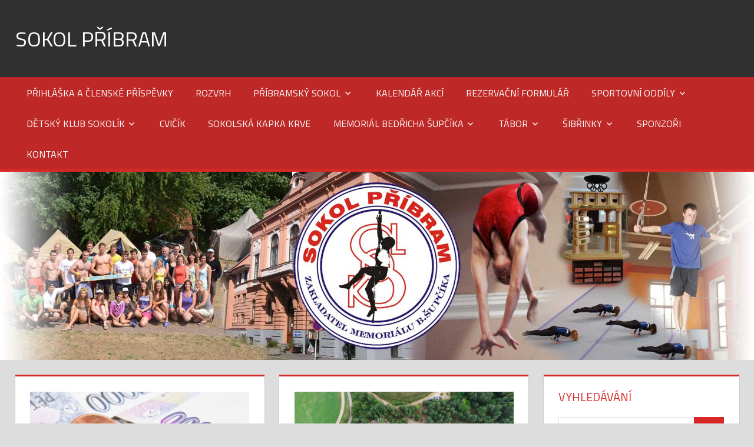

--- FILE ---
content_type: text/html; charset=UTF-8
request_url: https://sokolpribram.cz/
body_size: 9020
content:
<!DOCTYPE html>
<html lang="cs-CZ">

<head>
<meta charset="UTF-8">
<meta name="viewport" content="width=device-width, initial-scale=1">
<link rel="profile" href="http://gmpg.org/xfn/11">
<link rel="pingback" href="https://sokolpribram.cz/xmlrpc.php">

<title>Sokol Příbram &#8211; Oficiální stránky Sokola Příbram</title>
<link rel="alternate" type="application/rss+xml" title="Sokol Příbram &raquo; RSS zdroj" href="https://sokolpribram.cz/feed" />
<link rel="alternate" type="application/rss+xml" title="Sokol Příbram &raquo; RSS komentářů" href="https://sokolpribram.cz/comments/feed" />
		<script type="text/javascript">
			window._wpemojiSettings = {"baseUrl":"https:\/\/s.w.org\/images\/core\/emoji\/72x72\/","ext":".png","source":{"concatemoji":"https:\/\/sokolpribram.cz\/wp-includes\/js\/wp-emoji-release.min.js?ver=4.4.2"}};
			!function(a,b,c){function d(a){var c,d=b.createElement("canvas"),e=d.getContext&&d.getContext("2d"),f=String.fromCharCode;return e&&e.fillText?(e.textBaseline="top",e.font="600 32px Arial","flag"===a?(e.fillText(f(55356,56806,55356,56826),0,0),d.toDataURL().length>3e3):"diversity"===a?(e.fillText(f(55356,57221),0,0),c=e.getImageData(16,16,1,1).data.toString(),e.fillText(f(55356,57221,55356,57343),0,0),c!==e.getImageData(16,16,1,1).data.toString()):("simple"===a?e.fillText(f(55357,56835),0,0):e.fillText(f(55356,57135),0,0),0!==e.getImageData(16,16,1,1).data[0])):!1}function e(a){var c=b.createElement("script");c.src=a,c.type="text/javascript",b.getElementsByTagName("head")[0].appendChild(c)}var f,g;c.supports={simple:d("simple"),flag:d("flag"),unicode8:d("unicode8"),diversity:d("diversity")},c.DOMReady=!1,c.readyCallback=function(){c.DOMReady=!0},c.supports.simple&&c.supports.flag&&c.supports.unicode8&&c.supports.diversity||(g=function(){c.readyCallback()},b.addEventListener?(b.addEventListener("DOMContentLoaded",g,!1),a.addEventListener("load",g,!1)):(a.attachEvent("onload",g),b.attachEvent("onreadystatechange",function(){"complete"===b.readyState&&c.readyCallback()})),f=c.source||{},f.concatemoji?e(f.concatemoji):f.wpemoji&&f.twemoji&&(e(f.twemoji),e(f.wpemoji)))}(window,document,window._wpemojiSettings);
		</script>
		<style type="text/css">
img.wp-smiley,
img.emoji {
	display: inline !important;
	border: none !important;
	box-shadow: none !important;
	height: 1em !important;
	width: 1em !important;
	margin: 0 .07em !important;
	vertical-align: -0.1em !important;
	background: none !important;
	padding: 0 !important;
}
</style>
<link rel='stylesheet' id='cfblbcss-css'  href='https://sokolpribram.cz/wp-content/plugins/cardoza-facebook-like-box/cardozafacebook.css?ver=4.4.2' type='text/css' media='all' />
<link rel='stylesheet' id='dashicons-css'  href='https://sokolpribram.cz/wp-includes/css/dashicons.min.css?ver=4.4.2' type='text/css' media='all' />
<link rel='stylesheet' id='post-views-counter-frontend-css'  href='https://sokolpribram.cz/wp-content/plugins/post-views-counter/css/frontend.css?ver=1.2.7' type='text/css' media='all' />
<link rel='stylesheet' id='tortuga-stylesheet-css'  href='https://sokolpribram.cz/wp-content/themes/tortuga/style.css?ver=1.0.7' type='text/css' media='all' />
<link rel='stylesheet' id='tortuga-genericons-css'  href='https://sokolpribram.cz/wp-content/themes/tortuga/css/genericons/genericons.css?ver=3.4.1' type='text/css' media='all' />
<link rel='stylesheet' id='tortuga-default-fonts-css'  href='//fonts.googleapis.com/css?family=Open+Sans%3A400%2C400italic%2C700%2C700italic%7CTitillium+Web%3A400%2C400italic%2C700%2C700italic&#038;subset=latin%2Clatin-ext' type='text/css' media='all' />
<link rel='stylesheet' id='__EPYT__style-css'  href='https://sokolpribram.cz/wp-content/plugins/youtube-embed-plus/styles/ytprefs.min.css?ver=4.4.2' type='text/css' media='all' />
<style id='__EPYT__style-inline-css' type='text/css'>

                .epyt-gallery-thumb {
                        width: 33.333%;
                }
                
</style>
<link rel='stylesheet' id='A2A_SHARE_SAVE-css'  href='http://sokolpribram.cz/wp-content/plugins/add-to-any/addtoany.min.css?ver=1.13' type='text/css' media='all' />
<script type='text/javascript' src='https://sokolpribram.cz/wp-includes/js/jquery/jquery.js?ver=1.11.3'></script>
<script type='text/javascript' src='https://sokolpribram.cz/wp-includes/js/jquery/jquery-migrate.min.js?ver=1.2.1'></script>
<script type='text/javascript' src='http://sokolpribram.cz/wp-content/plugins/add-to-any/addtoany.min.js?ver=1.0'></script>
<script type='text/javascript' src='https://sokolpribram.cz/wp-content/plugins/cardoza-facebook-like-box/cardozafacebook.js?ver=4.4.2'></script>
<!--[if lt IE 9]>
<script type='text/javascript' src='https://sokolpribram.cz/wp-content/themes/tortuga/js/html5shiv.min.js?ver=3.7.3'></script>
<![endif]-->
<script type='text/javascript' src='https://sokolpribram.cz/wp-content/themes/tortuga/js/navigation.js?ver=20160421'></script>
<script type='text/javascript'>
/* <![CDATA[ */
var _EPYT_ = {"ajaxurl":"https:\/\/sokolpribram.cz\/wp-admin\/admin-ajax.php","security":"bbc45d95b2","gallery_scrolloffset":"20","eppathtoscripts":"https:\/\/sokolpribram.cz\/wp-content\/plugins\/youtube-embed-plus\/scripts\/","epresponsiveselector":"[\"iframe.__youtube_prefs_widget__\"]","epdovol":"1","version":"11.5","evselector":"iframe.__youtube_prefs__[src], iframe[src*=\"youtube.com\/embed\/\"], iframe[src*=\"youtube-nocookie.com\/embed\/\"]"};
/* ]]> */
</script>
<script type='text/javascript' src='https://sokolpribram.cz/wp-content/plugins/youtube-embed-plus/scripts/ytprefs.min.js?ver=4.4.2'></script>
<link rel='https://api.w.org/' href='https://sokolpribram.cz/wp-json/' />
<link rel="EditURI" type="application/rsd+xml" title="RSD" href="https://sokolpribram.cz/xmlrpc.php?rsd" />
<link rel="wlwmanifest" type="application/wlwmanifest+xml" href="https://sokolpribram.cz/wp-includes/wlwmanifest.xml" /> 
<meta name="generator" content="WordPress 4.4.2" />

<script type="text/javascript">
var a2a_config=a2a_config||{};a2a_config.callbacks=a2a_config.callbacks||[];a2a_config.templates=a2a_config.templates||{};a2a_localize = {
	Share: "Share",
	Save: "Save",
	Subscribe: "Subscribe",
	Email: "Email",
	Bookmark: "Bookmark",
	ShowAll: "Show all",
	ShowLess: "Show less",
	FindServices: "Find service(s)",
	FindAnyServiceToAddTo: "Instantly find any service to add to",
	PoweredBy: "Powered by",
	ShareViaEmail: "Share via email",
	SubscribeViaEmail: "Subscribe via email",
	BookmarkInYourBrowser: "Bookmark in your browser",
	BookmarkInstructions: "Press Ctrl+D or \u2318+D to bookmark this page",
	AddToYourFavorites: "Add to your favorites",
	SendFromWebOrProgram: "Send from any email address or email program",
	EmailProgram: "Email program",
	More: "More&#8230;"
};

</script>
<script type="text/javascript" src="https://static.addtoany.com/menu/page.js" async="async"></script>
		<style type="text/css">.recentcomments a{display:inline !important;padding:0 !important;margin:0 !important;}</style>
		<link rel="icon" href="https://sokolpribram.cz/wp-content/uploads/cropped-Znak_sokol_PB-32x32.jpg" sizes="32x32" />
<link rel="icon" href="https://sokolpribram.cz/wp-content/uploads/cropped-Znak_sokol_PB-192x192.jpg" sizes="192x192" />
<link rel="apple-touch-icon-precomposed" href="https://sokolpribram.cz/wp-content/uploads/cropped-Znak_sokol_PB-180x180.jpg" />
<meta name="msapplication-TileImage" content="https://sokolpribram.cz/wp-content/uploads/cropped-Znak_sokol_PB-270x270.jpg" />
</head>

<body class="home blog post-layout-two-columns post-layout-columns">

	<div id="page" class="hfeed site">
		
		<a class="skip-link screen-reader-text" href="#content">Skip to content</a>
		
		<div id="header-top" class="header-bar-wrap"></div>
		
		<header id="masthead" class="site-header clearfix" role="banner">
			
			<div class="header-main container clearfix">
						
				<div id="logo" class="site-branding clearfix">
				
												
		<h1 class="site-title"><a href="https://sokolpribram.cz/" rel="home">Sokol Příbram</a></h1>
	
											
				</div><!-- .site-branding -->
				
				<div class="header-widgets clearfix">
					
										
				</div><!-- .header-widgets -->
			
			</div><!-- .header-main -->
			
			<div id="main-navigation-wrap" class="primary-navigation-wrap">
				
				<nav id="main-navigation" class="primary-navigation navigation container clearfix" role="navigation">
					<ul id="menu-hlavni-menu" class="main-navigation-menu"><li id="menu-item-4461" class="menu-item menu-item-type-post_type menu-item-object-page menu-item-4461"><a href="https://sokolpribram.cz/prihlaska-a-clenske-prispevky">Přihláška a členské příspěvky</a></li>
<li id="menu-item-4462" class="menu-item menu-item-type-post_type menu-item-object-page menu-item-4462"><a href="https://sokolpribram.cz/rozvrh">Rozvrh</a></li>
<li id="menu-item-4525" class="menu-item menu-item-type-post_type menu-item-object-page menu-item-has-children menu-item-4525"><a href="https://sokolpribram.cz/pribramsky-sokol">Příbramský Sokol</a>
<ul class="sub-menu">
	<li id="menu-item-4463" class="menu-item menu-item-type-post_type menu-item-object-page menu-item-has-children menu-item-4463"><a href="https://sokolpribram.cz/sokol-na-cestach">Sokol na cestách</a>
	<ul class="sub-menu">
		<li id="menu-item-5294" class="menu-item menu-item-type-post_type menu-item-object-page menu-item-5294"><a href="https://sokolpribram.cz/sokol-na-cestach/bulharsko-pirin-2025">BULHARSKO &#8211; PIRIN 2025</a></li>
		<li id="menu-item-4516" class="menu-item menu-item-type-post_type menu-item-object-page menu-item-4516"><a href="https://sokolpribram.cz/sokol-na-cestach/bulharsko-stara-planina-2021">BULHARSKO &#8211; STARA PLANINA 2021</a></li>
		<li id="menu-item-4518" class="menu-item menu-item-type-post_type menu-item-object-page menu-item-4518"><a href="https://sokolpribram.cz/sokol-na-cestach/patagonie">Patagonie 2020</a></li>
		<li id="menu-item-4519" class="menu-item menu-item-type-post_type menu-item-object-page menu-item-4519"><a href="https://sokolpribram.cz/sokol-na-cestach/bulharsko-rila-zima-2020">Bulharsko &#8211; Rila zima 2020</a></li>
		<li id="menu-item-4517" class="menu-item menu-item-type-post_type menu-item-object-page menu-item-4517"><a href="https://sokolpribram.cz/sokol-na-cestach/bulharsko-pirin-2020">Bulharsko &#8211; Pirin 2020</a></li>
		<li id="menu-item-4520" class="menu-item menu-item-type-post_type menu-item-object-page menu-item-4520"><a href="https://sokolpribram.cz/sokol-na-cestach/bulharsko-rila-2019">Bulharsko &#8211; Rila 2019</a></li>
		<li id="menu-item-4521" class="menu-item menu-item-type-post_type menu-item-object-page menu-item-4521"><a href="https://sokolpribram.cz/sokol-na-cestach/bulharsko-rila-2018">Bulharsko &#8211; Rila 2018</a></li>
		<li id="menu-item-4522" class="menu-item menu-item-type-post_type menu-item-object-page menu-item-4522"><a href="https://sokolpribram.cz/sokol-na-cestach/bulharsko-stara-planina-2017">Bulharsko – Stara planina 2017</a></li>
		<li id="menu-item-4523" class="menu-item menu-item-type-post_type menu-item-object-page menu-item-4523"><a href="https://sokolpribram.cz/sokol-na-cestach/bulharsko-2016">Bulharsko 2016 &#8211; Pirin</a></li>
		<li id="menu-item-4524" class="menu-item menu-item-type-post_type menu-item-object-page menu-item-4524"><a href="https://sokolpribram.cz/sokol-na-cestach/novy-zeland">Nový Zéland 2014</a></li>
		<li id="menu-item-4515" class="menu-item menu-item-type-post_type menu-item-object-page menu-item-4515"><a href="https://sokolpribram.cz/sokol-na-cestach/amerika-2012">Amerika 2012</a></li>
	</ul>
</li>
	<li id="menu-item-4530" class="menu-item menu-item-type-post_type menu-item-object-page menu-item-4530"><a href="https://sokolpribram.cz/pribramsky-sokol/sokolovna">Sokolovna</a></li>
	<li id="menu-item-4531" class="menu-item menu-item-type-post_type menu-item-object-page menu-item-4531"><a href="https://sokolpribram.cz/pribramsky-sokol/vedeni">Vedení</a></li>
	<li id="menu-item-4532" class="menu-item menu-item-type-post_type menu-item-object-page menu-item-4532"><a href="https://sokolpribram.cz/pribramsky-sokol/zapisy-vyboru">Zápisy výboru</a></li>
	<li id="menu-item-4491" class="menu-item menu-item-type-post_type menu-item-object-page menu-item-4491"><a href="https://sokolpribram.cz/pribramsky-sokol/historie-sokola-pribram">Historie Sokola Příbram</a></li>
	<li id="menu-item-5069" class="menu-item menu-item-type-post_type menu-item-object-page menu-item-5069"><a href="https://sokolpribram.cz/pribramsky-sokol/urazove-pojisteni">Úrazové pojištění</a></li>
</ul>
</li>
<li id="menu-item-4512" class="menu-item menu-item-type-post_type menu-item-object-page menu-item-4512"><a href="https://sokolpribram.cz/kalendar-akci">Kalendář akcí</a></li>
<li id="menu-item-5165" class="menu-item menu-item-type-post_type menu-item-object-page menu-item-5165"><a href="https://sokolpribram.cz/rezervacni-formular">Rezervační formulář</a></li>
<li id="menu-item-4526" class="menu-item menu-item-type-post_type menu-item-object-page menu-item-has-children menu-item-4526"><a href="https://sokolpribram.cz/sportovni-oddily">Sportovní oddíly</a>
<ul class="sub-menu">
	<li id="menu-item-4546" class="menu-item menu-item-type-post_type menu-item-object-page menu-item-has-children menu-item-4546"><a href="https://sokolpribram.cz/vsestrannost">Všestrannost</a>
	<ul class="sub-menu">
		<li id="menu-item-4547" class="menu-item menu-item-type-post_type menu-item-object-page menu-item-4547"><a href="https://sokolpribram.cz/vsestrannost/cviceni-rodicu-s-detmi">Cvičení rodičů s dětmi</a></li>
		<li id="menu-item-4607" class="menu-item menu-item-type-post_type menu-item-object-page menu-item-4607"><a href="https://sokolpribram.cz/vsestrannost/cviceni-predskolnich-deti">Cvičení předškolních dětí</a></li>
		<li id="menu-item-4548" class="menu-item menu-item-type-post_type menu-item-object-page menu-item-4548"><a href="https://sokolpribram.cz/vsestrannost/mladsi-zatctvo">Mladší žactvo</a></li>
		<li id="menu-item-4549" class="menu-item menu-item-type-post_type menu-item-object-page menu-item-4549"><a href="https://sokolpribram.cz/vsestrannost/muzske-slozky">Mužské složky</a></li>
		<li id="menu-item-4550" class="menu-item menu-item-type-post_type menu-item-object-page menu-item-4550"><a href="https://sokolpribram.cz/vsestrannost/rytmicka-gymnastika">Rytmická gymnastika</a></li>
		<li id="menu-item-4551" class="menu-item menu-item-type-post_type menu-item-object-page menu-item-4551"><a href="https://sokolpribram.cz/vsestrannost/zakyne">Žákyně</a></li>
	</ul>
</li>
	<li id="menu-item-4535" class="menu-item menu-item-type-post_type menu-item-object-page menu-item-4535"><a href="https://sokolpribram.cz/sportovni-oddily/aerobik">Aerobik</a></li>
	<li id="menu-item-4536" class="menu-item menu-item-type-post_type menu-item-object-page menu-item-4536"><a href="https://sokolpribram.cz/sportovni-oddily/florbal">Florbal</a></li>
	<li id="menu-item-4534" class="menu-item menu-item-type-post_type menu-item-object-page menu-item-4534"><a href="https://sokolpribram.cz/sportovni-oddily/iai-jutsu">IAI-JUTSU</a></li>
	<li id="menu-item-4538" class="menu-item menu-item-type-post_type menu-item-object-page menu-item-4538"><a href="https://sokolpribram.cz/sportovni-oddily/joga">Jóga</a></li>
	<li id="menu-item-4539" class="menu-item menu-item-type-post_type menu-item-object-page menu-item-has-children menu-item-4539"><a href="https://sokolpribram.cz/sportovni-oddily/splh">Šplh na laně</a>
	<ul class="sub-menu">
		<li id="menu-item-4577" class="menu-item menu-item-type-post_type menu-item-object-page menu-item-4577"><a href="https://sokolpribram.cz/sportovni-oddily/splh/splh-v-pribrami">Šplh v Příbrami</a></li>
		<li id="menu-item-4578" class="menu-item menu-item-type-post_type menu-item-object-page menu-item-4578"><a href="https://sokolpribram.cz/sportovni-oddily/splh/zavody">Závody</a></li>
	</ul>
</li>
	<li id="menu-item-4540" class="menu-item menu-item-type-post_type menu-item-object-page menu-item-4540"><a href="https://sokolpribram.cz/sportovni-oddily/sportovni-gymnastika">Sportovní gymnastika</a></li>
	<li id="menu-item-4541" class="menu-item menu-item-type-post_type menu-item-object-page menu-item-4541"><a href="https://sokolpribram.cz/sportovni-oddily/stolni-tenis">Stolní tenis</a></li>
	<li id="menu-item-4542" class="menu-item menu-item-type-post_type menu-item-object-page menu-item-4542"><a href="https://sokolpribram.cz/sportovni-oddily/tai-chi">Tai Chi</a></li>
	<li id="menu-item-4543" class="menu-item menu-item-type-post_type menu-item-object-page menu-item-4543"><a href="https://sokolpribram.cz/sportovni-oddily/tanecni-krouzek">Taneční kroužek</a></li>
	<li id="menu-item-4544" class="menu-item menu-item-type-post_type menu-item-object-page menu-item-4544"><a href="https://sokolpribram.cz/sportovni-oddily/teamgym">Teamgym</a></li>
</ul>
</li>
<li id="menu-item-4552" class="menu-item menu-item-type-post_type menu-item-object-page menu-item-has-children menu-item-4552"><a href="https://sokolpribram.cz/detsky-klub-sokolik-2">Dětský klub Sokolík</a>
<ul class="sub-menu">
	<li id="menu-item-4553" class="menu-item menu-item-type-post_type menu-item-object-page menu-item-4553"><a href="https://sokolpribram.cz/detsky-klub-sokolik-2/program">Program</a></li>
</ul>
</li>
<li id="menu-item-4459" class="menu-item menu-item-type-post_type menu-item-object-page menu-item-4459"><a href="https://sokolpribram.cz/cvicik">Cvičík</a></li>
<li id="menu-item-4473" class="menu-item menu-item-type-post_type menu-item-object-page menu-item-4473"><a href="https://sokolpribram.cz/sokolska-kapka-krve">Sokolská kapka krve</a></li>
<li id="menu-item-4580" class="menu-item menu-item-type-post_type menu-item-object-page menu-item-has-children menu-item-4580"><a href="https://sokolpribram.cz/mbs">Memoriál Bedřicha Šupčíka</a>
<ul class="sub-menu">
	<li id="menu-item-4582" class="menu-item menu-item-type-post_type menu-item-object-page menu-item-4582"><a href="https://sokolpribram.cz/mbs/historie">Historie</a></li>
	<li id="menu-item-4583" class="menu-item menu-item-type-post_type menu-item-object-page menu-item-4583"><a href="https://sokolpribram.cz/mbs/klub-bedricha-supcika">Klub Bedřicha Šupčíka</a></li>
	<li id="menu-item-4584" class="menu-item menu-item-type-post_type menu-item-object-page menu-item-has-children menu-item-4584"><a href="https://sokolpribram.cz/mbs/minule-rocniky">Minulé ročníky</a>
	<ul class="sub-menu">
		<li id="menu-item-4585" class="menu-item menu-item-type-post_type menu-item-object-page menu-item-4585"><a href="https://sokolpribram.cz/mbs/minule-rocniky/plakaty">Plakáty</a></li>
		<li id="menu-item-4586" class="menu-item menu-item-type-post_type menu-item-object-page menu-item-4586"><a href="https://sokolpribram.cz/mbs/minule-rocniky/upoutavky">Upoutávky</a></li>
		<li id="menu-item-4587" class="menu-item menu-item-type-post_type menu-item-object-page menu-item-4587"><a href="https://sokolpribram.cz/mbs/minule-rocniky/vysledky">Výsledky</a></li>
	</ul>
</li>
	<li id="menu-item-4589" class="menu-item menu-item-type-post_type menu-item-object-page menu-item-4589"><a href="https://sokolpribram.cz/mbs/zacatek-memorialu">Počátek Memoriálu</a></li>
	<li id="menu-item-4590" class="menu-item menu-item-type-post_type menu-item-object-page menu-item-4590"><a href="https://sokolpribram.cz/mbs/prihlaska-na-31-rocnik-memorialu-bedricha-supcika-22-3-2025">Přihláška na 31. ročník Memoriálu Bedřicha Šupčíka, 22.3.2025</a></li>
</ul>
</li>
<li id="menu-item-4591" class="menu-item menu-item-type-post_type menu-item-object-page menu-item-has-children menu-item-4591"><a href="https://sokolpribram.cz/tabor">Tábor</a>
<ul class="sub-menu">
	<li id="menu-item-4759" class="menu-item menu-item-type-post_type menu-item-object-page menu-item-has-children menu-item-4759"><a href="https://sokolpribram.cz/letni-tabor">Letní Tábor</a>
	<ul class="sub-menu">
		<li id="menu-item-4499" class="menu-item menu-item-type-post_type menu-item-object-page menu-item-4499"><a href="https://sokolpribram.cz/tabor/prihlaska-na-tabor">Přihláška na tábor</a></li>
		<li id="menu-item-4592" class="menu-item menu-item-type-post_type menu-item-object-page menu-item-4592"><a href="https://sokolpribram.cz/tabor/fotografie-z-taboru">Fotografie z táborů</a></li>
		<li id="menu-item-4593" class="menu-item menu-item-type-post_type menu-item-object-page menu-item-4593"><a href="https://sokolpribram.cz/tabor/historie-tabora">Historie tábora</a></li>
	</ul>
</li>
	<li id="menu-item-4762" class="menu-item menu-item-type-post_type menu-item-object-page menu-item-has-children menu-item-4762"><a href="https://sokolpribram.cz/primestsky-tabor">Příměstský Tábor</a>
	<ul class="sub-menu">
		<li id="menu-item-4765" class="menu-item menu-item-type-post_type menu-item-object-page menu-item-4765"><a href="https://sokolpribram.cz/prihlaska-na-primestsky-tabor">Přihláška na příměstský tábor</a></li>
	</ul>
</li>
</ul>
</li>
<li id="menu-item-4594" class="menu-item menu-item-type-post_type menu-item-object-page menu-item-has-children menu-item-4594"><a href="https://sokolpribram.cz/sibrinky">Šibřinky</a>
<ul class="sub-menu">
	<li id="menu-item-4596" class="menu-item menu-item-type-post_type menu-item-object-page menu-item-4596"><a href="https://sokolpribram.cz/sibrinky/historie">Historie</a></li>
	<li id="menu-item-4595" class="menu-item menu-item-type-post_type menu-item-object-page menu-item-4595"><a href="https://sokolpribram.cz/sibrinky/fotografie">Fotografie</a></li>
</ul>
</li>
<li id="menu-item-4713" class="menu-item menu-item-type-post_type menu-item-object-page menu-item-4713"><a href="https://sokolpribram.cz/sponzori">Sponzoři</a></li>
<li id="menu-item-4460" class="menu-item menu-item-type-post_type menu-item-object-page menu-item-4460"><a href="https://sokolpribram.cz/kontakt">Kontakt</a></li>
</ul>				</nav><!-- #main-navigation -->
				
			</div>
		
		</header><!-- #masthead -->
		
				
				
		<div id="headimg" class="header-image">
			
						
				<img src="https://sokolpribram.cz/wp-content/uploads/logo1.jpg" />
				
						
		</div>
	
				
		<div id="content" class="site-content container clearfix">		
	<section id="primary" class="content-archive content-area">
		<main id="main" class="site-main" role="main">
					
						
			<div id="homepage-posts" class="post-wrapper clearfix">
					
					
	<div class="post-column clearfix">
	
		<article id="post-4194" class="post-4194 post type-post status-publish format-standard has-post-thumbnail hentry category-novinky">
			
			<a href="https://sokolpribram.cz/novinky/platba-clenskych-prispevku-2" rel="bookmark">
				<img width="900" height="400" src="https://sokolpribram.cz/wp-content/uploads/penize-900x400.jpg" class="attachment-post-thumbnail size-post-thumbnail wp-post-image" alt="stack of paper money and coins" />			</a>
			
			<header class="entry-header">

				<h2 class="entry-title"><a href="https://sokolpribram.cz/novinky/platba-clenskych-prispevku-2" rel="bookmark">Platba členských příspěvků</a></h2>				
				<div class="entry-meta"><span class="meta-date"><a href="https://sokolpribram.cz/novinky/platba-clenskych-prispevku-2" title="21:35" rel="bookmark"><time class="entry-date published updated" datetime="2026-01-13T21:35:33+00:00">13.1.2026</time></a></span><span class="meta-author"> <span class="author vcard"><a class="url fn n" href="https://sokolpribram.cz/author/admin" title="View all posts by Jirka" rel="author">Jirka</a></span></span><span class="meta-category"> <a href="https://sokolpribram.cz/category/novinky" rel="category tag">Novinky</a></span><span class="meta-comments"> <a href="https://sokolpribram.cz/novinky/platba-clenskych-prispevku-2#comments">2 comments</a></span></div>			
			</header><!-- .entry-header -->

			<div class="entry-content entry-excerpt clearfix">
				
				<p>Připomínáme všem členům, že členské příspěvky pro rok 2026 se platí do konce ledna. Kdo ještě nemá zaplacena, tak prosíme s</p>
				
			</div><!-- .entry-content -->
			
			<div class="read-more">
	<a href="https://sokolpribram.cz/novinky/platba-clenskych-prispevku-2" class="more-link">Continue reading &raquo;</a>

</div>
		
		</article>
		
	</div>	
	<div class="post-column clearfix">
	
		<article id="post-4824" class="post-4824 post type-post status-publish format-standard has-post-thumbnail hentry category-novinky">
			
			<a href="https://sokolpribram.cz/novinky/prihlaska-na-sokolsky-tabor-2026" rel="bookmark">
				<img width="900" height="400" src="https://sokolpribram.cz/wp-content/uploads/DJI_0208-900x400.jpg" class="attachment-post-thumbnail size-post-thumbnail wp-post-image" alt="DJI_0208" />			</a>
			
			<header class="entry-header">

				<h2 class="entry-title"><a href="https://sokolpribram.cz/novinky/prihlaska-na-sokolsky-tabor-2026" rel="bookmark">Přihláška na Sokolský tábor 2026</a></h2>				
				<div class="entry-meta"><span class="meta-date"><a href="https://sokolpribram.cz/novinky/prihlaska-na-sokolsky-tabor-2026" title="06:00" rel="bookmark"><time class="entry-date published updated" datetime="2026-01-13T06:00:51+00:00">13.1.2026</time></a></span><span class="meta-author"> <span class="author vcard"><a class="url fn n" href="https://sokolpribram.cz/author/admin" title="View all posts by Jirka" rel="author">Jirka</a></span></span><span class="meta-category"> <a href="https://sokolpribram.cz/category/novinky" rel="category tag">Novinky</a></span><span class="meta-comments"> <span>Komentáře nejsou povolené<span class="screen-reader-text"> u textu s názvem Přihláška na Sokolský tábor 2026</span></span></span></div>			
			</header><!-- .entry-header -->

			<div class="entry-content entry-excerpt clearfix">
				
				<p>Spustili jsme přihlašování na náš sokolský tábor, který se i v roce 2026 bude konat ve Stěžově. INFORMACE K TÁBORU 2026</p>
				
			</div><!-- .entry-content -->
			
			<div class="read-more">
	<a href="https://sokolpribram.cz/novinky/prihlaska-na-sokolsky-tabor-2026" class="more-link">Continue reading &raquo;</a>

</div>
		
		</article>
		
	</div>	
	<div class="post-column clearfix">
	
		<article id="post-3699" class="post-3699 post type-post status-publish format-standard has-post-thumbnail hentry category-novinky">
			
			<a href="https://sokolpribram.cz/novinky/vesele-vanoce-4" rel="bookmark">
				<img width="500" height="400" src="https://sokolpribram.cz/wp-content/uploads/PF_20131.jpg" class="attachment-post-thumbnail size-post-thumbnail wp-post-image" alt="PF_2013" srcset="https://sokolpribram.cz/wp-content/uploads/PF_20131-300x240.jpg 300w, https://sokolpribram.cz/wp-content/uploads/PF_20131.jpg 600w" sizes="(max-width: 500px) 100vw, 500px" />			</a>
			
			<header class="entry-header">

				<h2 class="entry-title"><a href="https://sokolpribram.cz/novinky/vesele-vanoce-4" rel="bookmark">Veselé Vánoce</a></h2>				
				<div class="entry-meta"><span class="meta-date"><a href="https://sokolpribram.cz/novinky/vesele-vanoce-4" title="11:43" rel="bookmark"><time class="entry-date published updated" datetime="2025-12-09T11:43:28+00:00">9.12.2025</time></a></span><span class="meta-author"> <span class="author vcard"><a class="url fn n" href="https://sokolpribram.cz/author/admin" title="View all posts by Jirka" rel="author">Jirka</a></span></span><span class="meta-category"> <a href="https://sokolpribram.cz/category/novinky" rel="category tag">Novinky</a></span><span class="meta-comments"> <a href="https://sokolpribram.cz/novinky/vesele-vanoce-4#respond">Leave a comment</a></span></div>			
			</header><!-- .entry-header -->

			<div class="entry-content entry-excerpt clearfix">
				
				<p>Sokol Příbram přeje všem svým příznivcům klidné prožití vánočních svátků a šťastný nový rok 2026. V době od 22.12. do</p>
				
			</div><!-- .entry-content -->
			
			<div class="read-more">
	<a href="https://sokolpribram.cz/novinky/vesele-vanoce-4" class="more-link">Continue reading &raquo;</a>

</div>
		
		</article>
		
	</div>	
	<div class="post-column clearfix">
	
		<article id="post-5107" class="post-5107 post type-post status-publish format-standard has-post-thumbnail hentry category-novinky">
			
			<a href="https://sokolpribram.cz/novinky/4-12-2024-mikulasska-nadilka" rel="bookmark">
				<img width="900" height="400" src="https://sokolpribram.cz/wp-content/uploads/mikulas-900x400.png" class="attachment-post-thumbnail size-post-thumbnail wp-post-image" alt="mikulas" />			</a>
			
			<header class="entry-header">

				<h2 class="entry-title"><a href="https://sokolpribram.cz/novinky/4-12-2024-mikulasska-nadilka" rel="bookmark">4.12.2025 &#8211; Mikulášská nadílka</a></h2>				
				<div class="entry-meta"><span class="meta-date"><a href="https://sokolpribram.cz/novinky/4-12-2024-mikulasska-nadilka" title="07:38" rel="bookmark"><time class="entry-date published updated" datetime="2025-11-17T07:38:01+00:00">17.11.2025</time></a></span><span class="meta-author"> <span class="author vcard"><a class="url fn n" href="https://sokolpribram.cz/author/admin" title="View all posts by Jirka" rel="author">Jirka</a></span></span><span class="meta-category"> <a href="https://sokolpribram.cz/category/novinky" rel="category tag">Novinky</a></span><span class="meta-comments"> <span>Komentáře nejsou povolené<span class="screen-reader-text"> u textu s názvem 4.12.2025 &#8211; Mikulášská nadílka</span></span></span></div>			
			</header><!-- .entry-header -->

			<div class="entry-content entry-excerpt clearfix">
				
				<p>Mikuláš, čert i Anděl se na Vás těší, tak přijďte za nimi do Sokolovny &nbsp;</p>
				
			</div><!-- .entry-content -->
			
			<div class="read-more">
	<a href="https://sokolpribram.cz/novinky/4-12-2024-mikulasska-nadilka" class="more-link">Continue reading &raquo;</a>

</div>
		
		</article>
		
	</div>	
	<div class="post-column clearfix">
	
		<article id="post-5280" class="post-5280 post type-post status-publish format-standard has-post-thumbnail hentry category-novinky">
			
			<a href="https://sokolpribram.cz/novinky/27-29-10-bude-sokolovna-uzavrena" rel="bookmark">
				<img width="432" height="321" src="https://sokolpribram.cz/wp-content/uploads/8609823752f33da6b4eac63d9f2672f159f6c7bda43b4.png" class="attachment-post-thumbnail size-post-thumbnail wp-post-image" alt="8609823752f33da6b4eac63d9f2672f159f6c7bda43b4" srcset="https://sokolpribram.cz/wp-content/uploads/8609823752f33da6b4eac63d9f2672f159f6c7bda43b4-300x223.png 300w, https://sokolpribram.cz/wp-content/uploads/8609823752f33da6b4eac63d9f2672f159f6c7bda43b4.png 432w" sizes="(max-width: 432px) 100vw, 432px" />			</a>
			
			<header class="entry-header">

				<h2 class="entry-title"><a href="https://sokolpribram.cz/novinky/27-29-10-bude-sokolovna-uzavrena" rel="bookmark">27.-29.10. Bude Sokolovna uzavřena</a></h2>				
				<div class="entry-meta"><span class="meta-date"><a href="https://sokolpribram.cz/novinky/27-29-10-bude-sokolovna-uzavrena" title="07:07" rel="bookmark"><time class="entry-date published updated" datetime="2025-10-15T07:07:09+00:00">15.10.2025</time></a></span><span class="meta-author"> <span class="author vcard"><a class="url fn n" href="https://sokolpribram.cz/author/admin" title="View all posts by Jirka" rel="author">Jirka</a></span></span><span class="meta-category"> <a href="https://sokolpribram.cz/category/novinky" rel="category tag">Novinky</a></span><span class="meta-comments"> <span>Komentáře nejsou povolené<span class="screen-reader-text"> u textu s názvem 27.-29.10. Bude Sokolovna uzavřena</span></span></span></div>			
			</header><!-- .entry-header -->

			<div class="entry-content entry-excerpt clearfix">
				
				<p>Ve dnech 27.10. až 29.10. bude Sokolovna uzavřena a nebudou tedy probíhat pravidelná cvičení.</p>
				
			</div><!-- .entry-content -->
			
			<div class="read-more">
	<a href="https://sokolpribram.cz/novinky/27-29-10-bude-sokolovna-uzavrena" class="more-link">Continue reading &raquo;</a>

</div>
		
		</article>
		
	</div>	
	<div class="post-column clearfix">
	
		<article id="post-5271" class="post-5271 post type-post status-publish format-standard has-post-thumbnail hentry category-novinky">
			
			<a href="https://sokolpribram.cz/novinky/8-10-pamatny-den-sokolstva-2" rel="bookmark">
				<img width="900" height="400" src="https://sokolpribram.cz/wp-content/uploads/pamatny-900x400.jpg" class="attachment-post-thumbnail size-post-thumbnail wp-post-image" alt="pamatny" />			</a>
			
			<header class="entry-header">

				<h2 class="entry-title"><a href="https://sokolpribram.cz/novinky/8-10-pamatny-den-sokolstva-2" rel="bookmark">8.10. Památný den sokolstva</a></h2>				
				<div class="entry-meta"><span class="meta-date"><a href="https://sokolpribram.cz/novinky/8-10-pamatny-den-sokolstva-2" title="19:42" rel="bookmark"><time class="entry-date published updated" datetime="2025-09-29T19:42:15+00:00">29.9.2025</time></a></span><span class="meta-author"> <span class="author vcard"><a class="url fn n" href="https://sokolpribram.cz/author/admin" title="View all posts by Jirka" rel="author">Jirka</a></span></span><span class="meta-category"> <a href="https://sokolpribram.cz/category/novinky" rel="category tag">Novinky</a></span><span class="meta-comments"> <span>Komentáře nejsou povolené<span class="screen-reader-text"> u textu s názvem 8.10. Památný den sokolstva</span></span></span></div>			
			</header><!-- .entry-header -->

			<div class="entry-content entry-excerpt clearfix">
				
				<p>Ve středu 8.10.2025 v 18:00 sraz na náměstí T.G.M. v Příbrami. Nezapomeňte si vzít lampiony nebo lucerničky.</p>
				
			</div><!-- .entry-content -->
			
			<div class="read-more">
	<a href="https://sokolpribram.cz/novinky/8-10-pamatny-den-sokolstva-2" class="more-link">Continue reading &raquo;</a>

</div>
		
		</article>
		
	</div>			
			</div>
			
						
		<div class="post-pagination clearfix">
			<span class='page-numbers current'>1</span>
<a class='page-numbers' href='https://sokolpribram.cz/page/2'>2</a>
<a class='page-numbers' href='https://sokolpribram.cz/page/3'>3</a>
<span class="page-numbers dots">&hellip;</span>
<a class='page-numbers' href='https://sokolpribram.cz/page/56'>56</a>
<a class="next page-numbers" href="https://sokolpribram.cz/page/2">&raquo;</a>		</div>
	
				
		</main><!-- #main -->
	</section><!-- #primary -->
	
		<section id="secondary" class="sidebar widget-area clearfix" role="complementary">

		<div class="widget-wrap"><aside id="search-3" class="widget widget_search clearfix"><div class="widget-header"><h3 class="widget-title">Vyhledávání</h3></div>
	<form role="search" method="get" class="search-form" action="https://sokolpribram.cz/">
		<label>
			<span class="screen-reader-text">Search for:</span>
			<input type="search" class="search-field" placeholder="Search &hellip;" value="" name="s">
		</label>
		<button type="submit" class="search-submit">
			<span class="genericon-search"></span>
		</button>
	</form>

</aside></div><div class="widget-wrap"><aside id="archives-3" class="widget widget_archive clearfix"><div class="widget-header"><h3 class="widget-title">Archiv</h3></div>		<label class="screen-reader-text" for="archives-dropdown-3">Archiv</label>
		<select id="archives-dropdown-3" name="archive-dropdown" onchange='document.location.href=this.options[this.selectedIndex].value;'>
			
			<option value="">Vybrat měsíc</option>
				<option value='https://sokolpribram.cz/2026/01'> Leden 2026 </option>
	<option value='https://sokolpribram.cz/2025/12'> Prosinec 2025 </option>
	<option value='https://sokolpribram.cz/2025/11'> Listopad 2025 </option>
	<option value='https://sokolpribram.cz/2025/10'> Říjen 2025 </option>
	<option value='https://sokolpribram.cz/2025/09'> Září 2025 </option>
	<option value='https://sokolpribram.cz/2025/08'> Srpen 2025 </option>
	<option value='https://sokolpribram.cz/2025/07'> Červenec 2025 </option>
	<option value='https://sokolpribram.cz/2025/06'> Červen 2025 </option>
	<option value='https://sokolpribram.cz/2025/05'> Květen 2025 </option>
	<option value='https://sokolpribram.cz/2025/04'> Duben 2025 </option>
	<option value='https://sokolpribram.cz/2025/02'> Únor 2025 </option>
	<option value='https://sokolpribram.cz/2025/01'> Leden 2025 </option>
	<option value='https://sokolpribram.cz/2024/12'> Prosinec 2024 </option>
	<option value='https://sokolpribram.cz/2024/11'> Listopad 2024 </option>
	<option value='https://sokolpribram.cz/2024/10'> Říjen 2024 </option>
	<option value='https://sokolpribram.cz/2024/07'> Červenec 2024 </option>
	<option value='https://sokolpribram.cz/2024/06'> Červen 2024 </option>
	<option value='https://sokolpribram.cz/2024/05'> Květen 2024 </option>
	<option value='https://sokolpribram.cz/2024/04'> Duben 2024 </option>
	<option value='https://sokolpribram.cz/2024/03'> Březen 2024 </option>
	<option value='https://sokolpribram.cz/2024/02'> Únor 2024 </option>
	<option value='https://sokolpribram.cz/2024/01'> Leden 2024 </option>
	<option value='https://sokolpribram.cz/2023/11'> Listopad 2023 </option>
	<option value='https://sokolpribram.cz/2023/10'> Říjen 2023 </option>
	<option value='https://sokolpribram.cz/2023/09'> Září 2023 </option>
	<option value='https://sokolpribram.cz/2023/08'> Srpen 2023 </option>
	<option value='https://sokolpribram.cz/2023/07'> Červenec 2023 </option>
	<option value='https://sokolpribram.cz/2023/06'> Červen 2023 </option>
	<option value='https://sokolpribram.cz/2023/05'> Květen 2023 </option>
	<option value='https://sokolpribram.cz/2023/03'> Březen 2023 </option>
	<option value='https://sokolpribram.cz/2023/02'> Únor 2023 </option>
	<option value='https://sokolpribram.cz/2023/01'> Leden 2023 </option>
	<option value='https://sokolpribram.cz/2022/10'> Říjen 2022 </option>
	<option value='https://sokolpribram.cz/2022/09'> Září 2022 </option>
	<option value='https://sokolpribram.cz/2022/08'> Srpen 2022 </option>
	<option value='https://sokolpribram.cz/2022/06'> Červen 2022 </option>
	<option value='https://sokolpribram.cz/2022/05'> Květen 2022 </option>
	<option value='https://sokolpribram.cz/2022/04'> Duben 2022 </option>
	<option value='https://sokolpribram.cz/2022/03'> Březen 2022 </option>
	<option value='https://sokolpribram.cz/2022/02'> Únor 2022 </option>
	<option value='https://sokolpribram.cz/2022/01'> Leden 2022 </option>
	<option value='https://sokolpribram.cz/2021/12'> Prosinec 2021 </option>
	<option value='https://sokolpribram.cz/2021/11'> Listopad 2021 </option>
	<option value='https://sokolpribram.cz/2021/10'> Říjen 2021 </option>
	<option value='https://sokolpribram.cz/2021/09'> Září 2021 </option>
	<option value='https://sokolpribram.cz/2021/08'> Srpen 2021 </option>
	<option value='https://sokolpribram.cz/2021/06'> Červen 2021 </option>
	<option value='https://sokolpribram.cz/2021/05'> Květen 2021 </option>
	<option value='https://sokolpribram.cz/2021/04'> Duben 2021 </option>
	<option value='https://sokolpribram.cz/2021/03'> Březen 2021 </option>
	<option value='https://sokolpribram.cz/2021/02'> Únor 2021 </option>
	<option value='https://sokolpribram.cz/2021/01'> Leden 2021 </option>
	<option value='https://sokolpribram.cz/2020/12'> Prosinec 2020 </option>
	<option value='https://sokolpribram.cz/2020/10'> Říjen 2020 </option>
	<option value='https://sokolpribram.cz/2020/09'> Září 2020 </option>
	<option value='https://sokolpribram.cz/2020/08'> Srpen 2020 </option>
	<option value='https://sokolpribram.cz/2020/06'> Červen 2020 </option>
	<option value='https://sokolpribram.cz/2020/05'> Květen 2020 </option>
	<option value='https://sokolpribram.cz/2020/04'> Duben 2020 </option>
	<option value='https://sokolpribram.cz/2020/02'> Únor 2020 </option>
	<option value='https://sokolpribram.cz/2020/01'> Leden 2020 </option>
	<option value='https://sokolpribram.cz/2019/12'> Prosinec 2019 </option>
	<option value='https://sokolpribram.cz/2019/11'> Listopad 2019 </option>
	<option value='https://sokolpribram.cz/2019/10'> Říjen 2019 </option>
	<option value='https://sokolpribram.cz/2019/09'> Září 2019 </option>
	<option value='https://sokolpribram.cz/2019/08'> Srpen 2019 </option>
	<option value='https://sokolpribram.cz/2019/07'> Červenec 2019 </option>
	<option value='https://sokolpribram.cz/2019/06'> Červen 2019 </option>
	<option value='https://sokolpribram.cz/2019/05'> Květen 2019 </option>
	<option value='https://sokolpribram.cz/2019/04'> Duben 2019 </option>
	<option value='https://sokolpribram.cz/2019/03'> Březen 2019 </option>
	<option value='https://sokolpribram.cz/2019/02'> Únor 2019 </option>
	<option value='https://sokolpribram.cz/2019/01'> Leden 2019 </option>
	<option value='https://sokolpribram.cz/2018/12'> Prosinec 2018 </option>
	<option value='https://sokolpribram.cz/2018/10'> Říjen 2018 </option>
	<option value='https://sokolpribram.cz/2018/08'> Srpen 2018 </option>
	<option value='https://sokolpribram.cz/2018/07'> Červenec 2018 </option>
	<option value='https://sokolpribram.cz/2018/06'> Červen 2018 </option>
	<option value='https://sokolpribram.cz/2018/04'> Duben 2018 </option>
	<option value='https://sokolpribram.cz/2018/03'> Březen 2018 </option>
	<option value='https://sokolpribram.cz/2018/02'> Únor 2018 </option>
	<option value='https://sokolpribram.cz/2018/01'> Leden 2018 </option>
	<option value='https://sokolpribram.cz/2017/11'> Listopad 2017 </option>
	<option value='https://sokolpribram.cz/2017/10'> Říjen 2017 </option>
	<option value='https://sokolpribram.cz/2017/09'> Září 2017 </option>
	<option value='https://sokolpribram.cz/2017/08'> Srpen 2017 </option>
	<option value='https://sokolpribram.cz/2017/07'> Červenec 2017 </option>
	<option value='https://sokolpribram.cz/2017/06'> Červen 2017 </option>
	<option value='https://sokolpribram.cz/2017/05'> Květen 2017 </option>
	<option value='https://sokolpribram.cz/2017/04'> Duben 2017 </option>
	<option value='https://sokolpribram.cz/2017/03'> Březen 2017 </option>
	<option value='https://sokolpribram.cz/2017/02'> Únor 2017 </option>
	<option value='https://sokolpribram.cz/2017/01'> Leden 2017 </option>
	<option value='https://sokolpribram.cz/2016/12'> Prosinec 2016 </option>
	<option value='https://sokolpribram.cz/2016/11'> Listopad 2016 </option>
	<option value='https://sokolpribram.cz/2016/10'> Říjen 2016 </option>
	<option value='https://sokolpribram.cz/2016/09'> Září 2016 </option>
	<option value='https://sokolpribram.cz/2016/08'> Srpen 2016 </option>
	<option value='https://sokolpribram.cz/2016/06'> Červen 2016 </option>
	<option value='https://sokolpribram.cz/2016/05'> Květen 2016 </option>
	<option value='https://sokolpribram.cz/2016/04'> Duben 2016 </option>
	<option value='https://sokolpribram.cz/2016/03'> Březen 2016 </option>
	<option value='https://sokolpribram.cz/2016/02'> Únor 2016 </option>
	<option value='https://sokolpribram.cz/2016/01'> Leden 2016 </option>
	<option value='https://sokolpribram.cz/2015/12'> Prosinec 2015 </option>
	<option value='https://sokolpribram.cz/2015/11'> Listopad 2015 </option>
	<option value='https://sokolpribram.cz/2015/10'> Říjen 2015 </option>
	<option value='https://sokolpribram.cz/2015/08'> Srpen 2015 </option>
	<option value='https://sokolpribram.cz/2015/07'> Červenec 2015 </option>
	<option value='https://sokolpribram.cz/2015/06'> Červen 2015 </option>
	<option value='https://sokolpribram.cz/2015/05'> Květen 2015 </option>
	<option value='https://sokolpribram.cz/2015/04'> Duben 2015 </option>
	<option value='https://sokolpribram.cz/2015/03'> Březen 2015 </option>
	<option value='https://sokolpribram.cz/2015/02'> Únor 2015 </option>
	<option value='https://sokolpribram.cz/2015/01'> Leden 2015 </option>
	<option value='https://sokolpribram.cz/2014/12'> Prosinec 2014 </option>
	<option value='https://sokolpribram.cz/2014/11'> Listopad 2014 </option>
	<option value='https://sokolpribram.cz/2014/09'> Září 2014 </option>
	<option value='https://sokolpribram.cz/2014/08'> Srpen 2014 </option>
	<option value='https://sokolpribram.cz/2014/05'> Květen 2014 </option>
	<option value='https://sokolpribram.cz/2014/04'> Duben 2014 </option>
	<option value='https://sokolpribram.cz/2014/02'> Únor 2014 </option>
	<option value='https://sokolpribram.cz/2014/01'> Leden 2014 </option>
	<option value='https://sokolpribram.cz/2013/12'> Prosinec 2013 </option>
	<option value='https://sokolpribram.cz/2013/11'> Listopad 2013 </option>
	<option value='https://sokolpribram.cz/2013/10'> Říjen 2013 </option>
	<option value='https://sokolpribram.cz/2013/09'> Září 2013 </option>
	<option value='https://sokolpribram.cz/2013/08'> Srpen 2013 </option>
	<option value='https://sokolpribram.cz/2013/07'> Červenec 2013 </option>
	<option value='https://sokolpribram.cz/2013/06'> Červen 2013 </option>
	<option value='https://sokolpribram.cz/2013/05'> Květen 2013 </option>
	<option value='https://sokolpribram.cz/2013/04'> Duben 2013 </option>
	<option value='https://sokolpribram.cz/2013/03'> Březen 2013 </option>
	<option value='https://sokolpribram.cz/2013/02'> Únor 2013 </option>
	<option value='https://sokolpribram.cz/2013/01'> Leden 2013 </option>
	<option value='https://sokolpribram.cz/2012/12'> Prosinec 2012 </option>
	<option value='https://sokolpribram.cz/2012/11'> Listopad 2012 </option>
	<option value='https://sokolpribram.cz/2012/10'> Říjen 2012 </option>
	<option value='https://sokolpribram.cz/2012/09'> Září 2012 </option>
	<option value='https://sokolpribram.cz/2012/08'> Srpen 2012 </option>
	<option value='https://sokolpribram.cz/2012/06'> Červen 2012 </option>
	<option value='https://sokolpribram.cz/2012/04'> Duben 2012 </option>
	<option value='https://sokolpribram.cz/2012/03'> Březen 2012 </option>
	<option value='https://sokolpribram.cz/2012/02'> Únor 2012 </option>
	<option value='https://sokolpribram.cz/2011/10'> Říjen 2011 </option>
	<option value='https://sokolpribram.cz/2011/09'> Září 2011 </option>
	<option value='https://sokolpribram.cz/2011/08'> Srpen 2011 </option>
	<option value='https://sokolpribram.cz/2011/06'> Červen 2011 </option>
	<option value='https://sokolpribram.cz/2011/05'> Květen 2011 </option>
	<option value='https://sokolpribram.cz/2011/04'> Duben 2011 </option>
	<option value='https://sokolpribram.cz/2011/03'> Březen 2011 </option>
	<option value='https://sokolpribram.cz/2011/02'> Únor 2011 </option>
	<option value='https://sokolpribram.cz/2010/12'> Prosinec 2010 </option>
	<option value='https://sokolpribram.cz/2010/11'> Listopad 2010 </option>
	<option value='https://sokolpribram.cz/2010/10'> Říjen 2010 </option>
	<option value='https://sokolpribram.cz/2010/09'> Září 2010 </option>
	<option value='https://sokolpribram.cz/2010/06'> Červen 2010 </option>
	<option value='https://sokolpribram.cz/2010/05'> Květen 2010 </option>
	<option value='https://sokolpribram.cz/2010/04'> Duben 2010 </option>
	<option value='https://sokolpribram.cz/2010/03'> Březen 2010 </option>
	<option value='https://sokolpribram.cz/2010/02'> Únor 2010 </option>

		</select>
		</aside></div><div class="widget-wrap"><aside id="linkcat-2" class="widget widget_links clearfix"><div class="widget-header"><h3 class="widget-title">Odkazy</h3></div>
	<ul class='xoxo blogroll'>
<li><a href="http://aerobik-pribram.webnode.cz/" target="_blank">Aerobik Sokol Příbram</a></li>
<li><a href="http://www.sokol.eu" target="_blank">Česká obec sokolská</a></li>
<li><a href="http://sokolikpribram.cz/" title="Centrum pro rozvoj psychomotoriky dětí" target="_blank">Sokolík &#8211; dětský klub</a></li>
<li><a href="http://sportgym.gymspb.cz/" target="_blank">Sportovní gymnastika Sokol Příbram</a></li>
<li><a href="http://www.svetsplhu.cz" title="Vše kolem olympijského šplhu" target="_blank">Svět šplhu</a></li>
<li><a href="http://tajci-sokolovna-pribram.webnode.cz/" target="_blank">Tajči Sokol Příbram</a></li>
<li><a href="http://tktemperament.webnode.cz/" target="_blank">Taneční kroužek Temperament</a></li>
<li><a href="http://teamgym.gymspb.cz/" title="Oficiální stránky úspěšného družstva Sokola Příbram" target="_blank">Teamgym Sokol Příbram</a></li>
<li><a href="http://www.zupajungmannova.cz/" target="_blank">Župa Jungmannova</a></li>

	</ul>
</aside></div>
<div class="widget-wrap"><aside id="recent-comments-3" class="widget widget_recent_comments clearfix"><div class="widget-header"><h3 class="widget-title">Nejnovější komentáře</h3></div><ul id="recentcomments"><li class="recentcomments"><span class="comment-author-link">Jirka</span>: <a href="https://sokolpribram.cz/vsestrannost/zakyne#comment-17951">Žákyně</a></li><li class="recentcomments"><span class="comment-author-link">Jirka</span>: <a href="https://sokolpribram.cz/sportovni-oddily/florbal#comment-17950">Florbal</a></li><li class="recentcomments"><span class="comment-author-link">Jirka</span>: <a href="https://sokolpribram.cz/sportovni-oddily/florbal#comment-17949">Florbal</a></li><li class="recentcomments"><span class="comment-author-link">Vojtěch Lachman</span>: <a href="https://sokolpribram.cz/sportovni-oddily/florbal#comment-17938">Florbal</a></li><li class="recentcomments"><span class="comment-author-link">Anonymní</span>: <a href="https://sokolpribram.cz/sportovni-oddily/florbal#comment-17929">Florbal</a></li></ul></aside></div>
	</section><!-- #secondary -->
	
	</div><!-- #content -->
	
	
	<div id="footer" class="footer-wrap">
	
		<footer id="colophon" class="site-footer container clearfix" role="contentinfo">

			<div id="footer-text" class="site-info">
				
	<span class="credit-link">
		Powered by <a href="http://wordpress.org" title="WordPress">WordPress</a> and <a href="https://themezee.com/themes/tortuga/" title="Tortuga WordPress Theme">Tortuga</a>.	</span>

			</div><!-- .site-info -->
			
			
		</footer><!-- #colophon -->
		
	</div>

</div><!-- #page -->

<script type='text/javascript' src='https://sokolpribram.cz/wp-content/plugins/youtube-embed-plus/scripts/fitvids.min.js?ver=4.4.2'></script>
<script type='text/javascript' src='https://sokolpribram.cz/wp-includes/js/wp-embed.min.js?ver=4.4.2'></script>

</body>
</html>